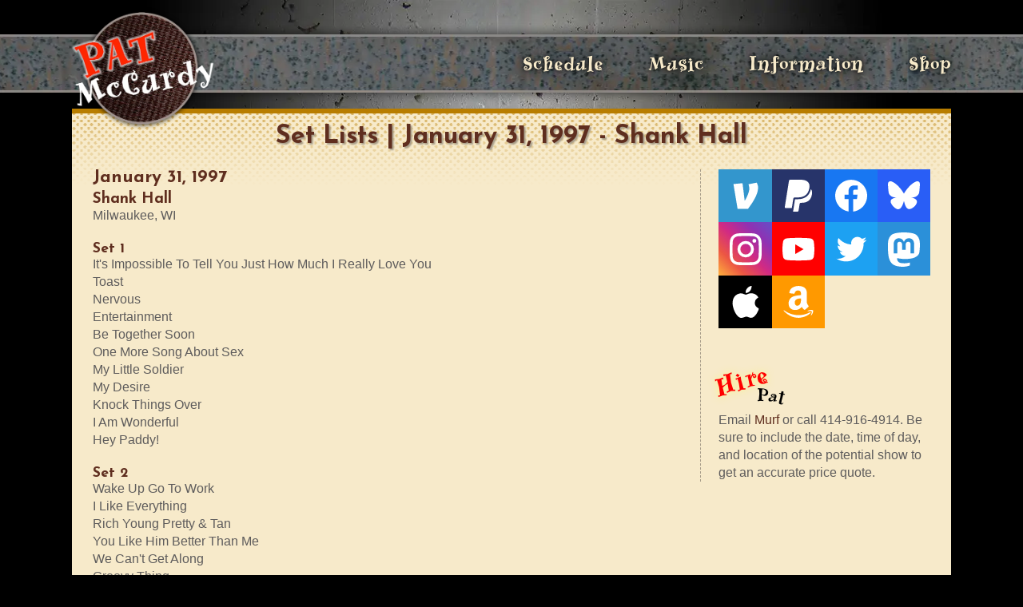

--- FILE ---
content_type: text/html; charset=UTF-8
request_url: https://patmccurdy.com/set-lists.php?74
body_size: 2432
content:
<!DOCTYPE html>
<html lang="en">
  <head>
    <meta charset="utf-8">
    <meta name="viewport" content="width=device-width, initial-scale=1">

    <title>Pat McCurdy | Set Lists | January 31, 1997 - Shank Hall</title>
    <link rel="shortcut icon" type="image/x-icon" href="images/favicon.ico">
    <link rel="apple-touch-icon" href="images/apple-touch-icon.png">

    <meta name="description" content="Want to know what was played on July 10, 1994? Find out here.">
    <meta property="og:title" content="Pat McCurdy" />
    <meta property="og:type" content="website" />
    <meta property="og:url" content="https://patmccurdy.com" />
    <meta property="og:image" content="https://patmccurdy.com/images/Pat-McCurdy-hand.jpg" />
    <meta property="og:description" content="Singer, guitar player and prodigious songwriter from Milwaukee, Wisconsin, regularly touring the upper Midwest." />
    <meta name="twitter:card" content="summary_large_image" />
    <meta name="twitter:site" content="@PatMcCurdy" />
    <meta name="twitter:title" content="Pat McCurdy" />

    <link rel="alternate" type="application/rss+xml" href="rss.xml" title="Pat McCurdy RSS Feed">
    <link rel="alternate" type="application/rss+xml" href="schedule.xml" title="Pat McCurdy's Schedule">
    <link rel="alternate" type="application/rss+xml" href="sotw.xml" title="Pat McCurdy's Song of the Week">

    <link rel="stylesheet" href="inc/main.css?1719428438">

    <!-- Global site tag (gtag.js) - Google Analytics -->
    <script async src="https://www.googletagmanager.com/gtag/js?id=G-L7R7HCEPCZ"></script>
    <script>
      window.dataLayer = window.dataLayer || [];
      function gtag(){dataLayer.push(arguments);}
      gtag('js', new Date());
      gtag('config', 'G-L7R7HCEPCZ');
    </script>
  </head>
  <body>

    <header>
      <div class="site-width">
        <a href="." aria-label="Home"><img src="images/logo.webp" alt="" width="400" height="351" id="logo"></a>

        <input type="checkbox" id="toggle-menu" role="button">
        <label for="toggle-menu"><div></div></label>
        <ul id="menu">
          <li><a href="schedule.php">Schedule</a></li>
          <li>
            <a href="song-of-the-week.php">Music</a>
            <ul>
              <li><a href="song-of-the-week.php">Song of the Week</a></li>
              <li><a href="lyrics.php">Lyrics</a></li>
              <li><a href="guitar-tabs.php">Guitar Tabs</a></li>
              <li><a href="set-lists.php">Set Lists</a></li>
            </ul>
          </li>
          <li>
            <a href="faq.php">Information</a>
            <ul>
              <li><a href="faq.php">FAQ</a></li>
              <li><a href="press.php">Press</a></li>
              <li><a href="media-kit.php">Media Kit</a></li>
              <li><a href="contact.php">Contact</a></li>
            </ul>
          </li>
          <li><a href="shop.php">Shop</a></li>
        </ul>
      </div> <!-- /.site-width -->
    </header>

    
    <div id="content" class="site-width">
      <h1>Set Lists | January 31, 1997 - Shank Hall</h1>

      <div id="main-sidebar"><div id="main"><h3>January 31, 1997</h3>
<h4>Shank Hall</h4>Milwaukee, WI<br><br>
<h5>Set 1</h5>
It's Impossible To Tell You Just How Much I Really Love You<br>
Toast<br>
Nervous<br>
Entertainment<br>
Be Together Soon<br>
One More Song About Sex<br>
My Little Soldier<br>
My Desire<br>
Knock Things Over<br>
I Am Wonderful<br>
Hey Paddy!
<br><br>
<h5>Set 2</h5>
Wake Up Go To Work<br>
I Like Everything<br>
Rich Young Pretty & Tan<br>
You Like Him Better Than Me<br>
We Can't Get Along<br>
Groovy Thing<br>
Screw You<br>
???<br>
Goofy Town<br>
Brown Eyed Girl<br>
Nude Party

            </div> <!-- /#main -->
        <div id="sidebar">
          <div id="icons">
            <a href="https://venmo.com/Pat-McCurdy-2" aria-label="Venmo" class="icon venmo"></a>
            
            <form id="donation" name="_xclick" action="https://www.paypal.com/cgi-bin/webscr" method="post" target="new">
              <div>
                <input type="hidden" name="cmd" value="_donations">
                <input type="hidden" name="business" value="patmccurdy123@yahoo.com">
                <input type="hidden" name="item_name" value="Pat McCurdy Tip">
                <input type="hidden" name="currency_code" value="USD">
                <input type="hidden" name="amount" value="">
                <input type="submit" name="submit" value="" aria-label="PayPal" class="icon paypal">
              </div>
            </form>

            <a href="https://www.facebook.com/HeyPaddy/" aria-label="Facebook" class="icon facebook"></a>

            <a href="https://bsky.app/profile/patmccurdy.com" aria-label="Bluesky" class="icon bluesky"></a>
            
            <a href="https://www.instagram.com/pat_mccurdy/" aria-label="Instagram" class="icon instagram"></a>

            <a href="https://www.youtube.com/user/OfficialPatMcCurdy" aria-label="YouTube" class="icon youtube"></a>

            <a href="https://twitter.com/PatMcCurdy" aria-label="Twitter" class="icon twitter"></a>

            <a rel="me" href="https://mastodon.social/@patmccurdy" aria-label="Mastodon" class="icon mastodon"></a>

            <a href="https://music.apple.com/us/artist/pat-mccurdy/388968174" aria-label="Apple" class="icon apple"></a>

            <a href="https://www.amazon.com/Pat-McCurdy/e/B001LH3PCQ/digital/" aria-label="Amazon" class="icon amazon"></a>

            
          </div> <!-- /#icons -->
          
          <h2>Hire <span>Pat</span></h2>
          Email <a href="mailto:fatmurf@wi.rr.com">Murf</a> or call 414-916-4914. Be sure to include the date, time of day, and location of the potential show to get an accurate price quote.
        </div> <!-- /#sidebar -->
      </div> <!-- /#main-sidebar -->
      
    </div> <!-- /#content -->

    <footer class="site-width">
      Copyright &copy; 1995-2026 Pat McCurdy &middot; All rights reserved
    </footer>

    <script>
      // Open external link and PDFs in new tab
      [...document.links].forEach(link => {
        if (link.hostname != window.location.hostname || link.href.split('.').pop() == "pdf") {
          link.target = '_blank'; link.rel = 'noopener';
        }
      });
    </script>

  </body>
</html>